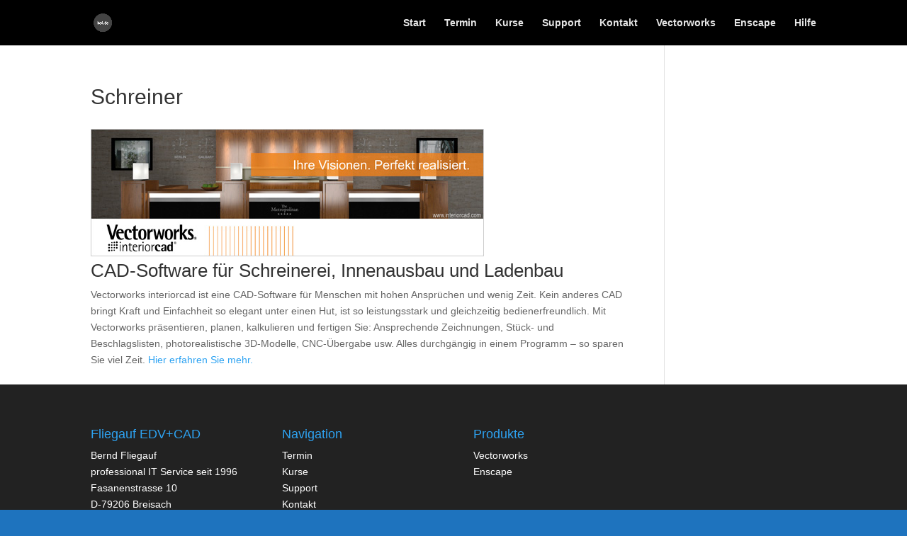

--- FILE ---
content_type: text/javascript
request_url: https://be4.de/wp-content/plugins/divi-modules-table-maker/extensions/scripts/module-script-min.js?ver=3.2.0
body_size: 4402
content:
"use strict";function _createForOfIteratorHelper(t,e){var r="undefined"!=typeof Symbol&&t[Symbol.iterator]||t["@@iterator"];if(!r){if(Array.isArray(t)||(r=_unsupportedIterableToArray(t))||e&&t&&"number"==typeof t.length){r&&(t=r);var a=0,n=function(){};return{s:n,n:function(){return a>=t.length?{done:!0}:{done:!1,value:t[a++]}},e:function(t){throw t},f:n}}throw new TypeError("Invalid attempt to iterate non-iterable instance.\nIn order to be iterable, non-array objects must have a [Symbol.iterator]() method.")}var o,s=!0,d=!1;return{s:function(){r=r.call(t)},n:function(){var t=r.next();return s=t.done,t},e:function(t){d=!0,o=t},f:function(){try{s||null==r.return||r.return()}finally{if(d)throw o}}}}function _unsupportedIterableToArray(t,e){if(t){if("string"==typeof t)return _arrayLikeToArray(t,e);var r=Object.prototype.toString.call(t).slice(8,-1);return"Object"===r&&t.constructor&&(r=t.constructor.name),"Map"===r||"Set"===r?Array.from(t):"Arguments"===r||/^(?:Ui|I)nt(?:8|16|32)(?:Clamped)?Array$/.test(r)?_arrayLikeToArray(t,e):void 0}}function _arrayLikeToArray(t,e){(null==e||e>t.length)&&(e=t.length);for(var r=0,a=new Array(e);r<e;r++)a[r]=t[r];return a}document.addEventListener("DOMContentLoaded",(function(){function t(t){t.closest(".dvmd_tm_tblock").classList.contains("dvmd_tm_active")&&t.setAttribute("aria-pressed","true")}function e(t){32===t.keyCode?t.preventDefault():13===t.keyCode&&(t.preventDefault(),n(t))}function r(t){32===t.keyCode&&(t.preventDefault(),n(t))}function a(t,e){if(void 0===window.diviBreakpointData)return e;if(!Array.isArray(window.diviBreakpointData.enabledBreakpoints))return e;var r=window.diviBreakpointData.enabledBreakpoints.find((function(e){return e.name===t}));return r&&r.maxWidth?r.maxWidth.value:e}function n(t){var e=t.target.closest(".dvmd_tm_table"),r=t.target.closest(".dvmd_tm_tblock"),n=t.target.closest(".dvmd_tm_tcell");if(r&&e.contains(r)&&n&&n.classList.contains("dvmd_tm_bhead")){var o=["dvmd_tm_desktop","dvmd_tm_breakpoint_desktop"].some((function(t){return e.classList.contains(t)})),s=["dvmd_tm_max_width_980","dvmd_tm_breakpoint_tablet"].some((function(t){return e.classList.contains(t)})),d=["dvmd_tm_max_width_767","dvmd_tm_breakpoint_phone"].some((function(t){return e.classList.contains(t)})),i=a("tablet","980px"),l=a("phone","767px");if(s=s&&window.matchMedia("(max-width:".concat(i,")")).matches,d=d&&window.matchMedia("(max-width:".concat(l)).matches,o||s||d){var c,m=_createForOfIteratorHelper(e.getElementsByClassName("dvmd_tm_tblock"));try{for(m.s();!(c=m.n()).done;){var v=c.value,_=v.getElementsByClassName("dvmd_tm_toggle");if(v===r){v.classList.toggle("dvmd_tm_active");var u="true"===_[0].getAttribute("aria-pressed");_[0].setAttribute("aria-pressed",u?"false":"true")}else v.classList.remove("dvmd_tm_active"),_[0].setAttribute("aria-pressed","false")}}catch(t){m.e(t)}finally{m.f()}}}}function o(t){var e,r=_createForOfIteratorHelper(t.currentTarget.getElementsByClassName("dvmd_tm_tcell"));try{for(r.s();!(e=r.n()).done;){var a=e.value;a.classList.remove("dvmd_tm_row_hover"),a.classList.remove("dvmd_tm_col_hover")}}catch(t){r.e(t)}finally{r.f()}}function s(t){var e=t.currentTarget,r=t.target.closest(".dvmd_tm_tcell");if(r&&e.contains(r)){var a=r.className;if(!a.includes("dvmd_tm_row_hover")||!a.includes("dvmd_tm_col_hover")){var n=a.split("dvmd_tm_row_");n="dvmd_tm_row_"+(n=n[1].split(" "))[0];var o=a.split("dvmd_tm_col_");o="dvmd_tm_col_"+(o=o[1].split(" "))[0];var s,d=_createForOfIteratorHelper(e.getElementsByClassName("dvmd_tm_tcell"));try{for(d.s();!(s=d.n()).done;){var i=s.value;i.classList.remove("dvmd_tm_row_hover"),i.classList.remove("dvmd_tm_col_hover")}}catch(t){d.e(t)}finally{d.f()}var l,c=_createForOfIteratorHelper(e.getElementsByClassName(n));try{for(c.s();!(l=c.n()).done;){l.value.classList.add("dvmd_tm_row_hover")}}catch(t){c.e(t)}finally{c.f()}var m,v=_createForOfIteratorHelper(e.getElementsByClassName(o));try{for(v.s();!(m=v.n()).done;){m.value.classList.add("dvmd_tm_col_hover")}}catch(t){v.e(t)}finally{v.f()}}}}setTimeout((function(){document.querySelectorAll(".dvmd_tm_table").forEach((function(a){if(a.classList.remove("dvmd_preload"),a.classList.contains("dvmd_tm_accordion")){a.addEventListener("click",n);var d,i=_createForOfIteratorHelper(a.getElementsByClassName("dvmd_tm_toggle"));try{for(i.s();!(d=i.n()).done;){var l=d.value;t(l),l.addEventListener("keydown",e),l.addEventListener("keyup",r)}}catch(t){i.e(t)}finally{i.f()}}a.classList.contains("dvmd_tm_hover_enabled")&&(a.addEventListener("mouseover",s),a.addEventListener("mouseleave",o))}))}),10)}));